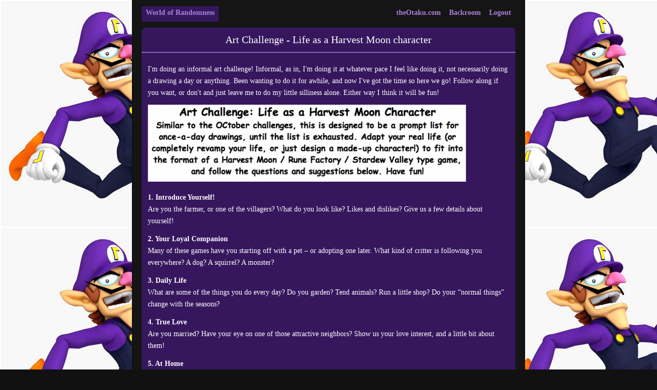

--- FILE ---
content_type: text/html; charset=UTF-8
request_url: https://www.theotaku.com/worlds/randomvellatra/view/350475/
body_size: 5413
content:
<!DOCTYPE html PUBLIC "-//W3C//DTD XHTML 1.0 Strict//EN" "http://www.w3.org/TR/xhtml1/DTD/xhtml1-strict.dtd">
<html xmlns="http://www.w3.org/1999/xhtml">
<head>
<meta http-equiv="Content-Type" content="text/html; charset=utf-8" />
<meta name="description" content="" />
<meta name = "keywords" content="" />
<title>Art Challenge - Life as a Harvest Moon character - World of Randomness</title>
<!--[if lte IE 7]>
    <style type="text/css">
          .clearfix {display: inline-block;}          
          /* Hides from IE-mac \*/
          * html .clearfix {height: 1%;}
          .clearfix {display: block;}
          /* End hide from IE-mac */
    </style>	
<![endif]-->
<link rel="stylesheet" type="text/css" href="https://www.theotaku.com/worlds_files/css/myotaku.css" />
<link rel="stylesheet" type="text/css" href="https://www.theotaku.com/worlds_files/themes/blackandpurple/style.css" />
<link rel="stylesheet" type="text/css" href="https://www.theotaku.com/global/css/comment_box.css" />
<style type="text/css">
		body {
			background:#111 url(http://media-worlds.theotaku.com/bg-30207..jpg) repeat;
		}			#container {
				filter:alpha(opacity=100);
				opacity: 1;
				-moz-opacity: 1;
			}		a, a:visited {
			color: AFEEEE;
		}		.lavaLamp a:hover, .lavaLamp a:focus, a:hover, a:focus {
			color: ADFF2F;
		}		body {
			font: 90% "Comic Sans MS";
		}		body {
			color: F8F8FF
		}		a, a:visited {
			color: AFEEEE;
		}		.lavaLamp a:hover, .lavaLamp a:focus, a:hover, a:focus {
			color: ADFF2F;
		}		body {
			font: 90% "Comic Sans MS";
		}		body {
			color: F8F8FF
		}</style>
<script type="text/javascript" src="https://www.theotaku.com/global/js/global.js"></script>
<script type="text/javascript" src="https://www.theotaku.com/global/js/jquery-ui.min.js"></script>
<script type="text/javascript" src="https://www.theotaku.com/global/js/CaretControl.js"></script>
<script type="text/javascript" src="https://www.theotaku.com/global/js/post_box-functions.js"></script>
<script type="text/javascript" src="https://www.theotaku.com/global/js/jquery.bgiframe.min.js"></script>
<script type="text/javascript">
/* <![CDATA[ */
		
	$(function() { 
		$(".lavaLamp").lavaLamp({ fx: "easeInOutBack", speed: 800 });
		$('span.tags').each( function(i) {
			var mytext = $('span', $( this ) ).html();
			$(this).html(' <a href="#" rel="in_span" class="clicktip">Tags &raquo;</a> <span style="display:none">' + mytext + '</span> ');
		});
		$('a.clicktip').cluetip({activation: 'click', local:true, cursor: 'pointer', showTitle: false, dropShadow: false, width:"217px"});		
	});	

/* ]]> */
</script>
</head>
<body>
<div id="wrapper">
<div id="container">
	<div id="header" class="clearfix">
    
    <ul class="lavaLamp">
	  <li><a href="https://www.theotaku.com/login/?action=logout">Logout</a></li>
      <li><a href="https://www.theotaku.com/backroom/">Backroom</a></li>
	  <li><a href="https://www.theotaku.com/">theOtaku.com</a></li>
      <li class="current" style="float:left;margin:0;"><a href="https://www.theotaku.com/worlds/randomvellatra/">World of Randomness</a></h3></li>
    </ul>
    
	</div>
	<div id="content" class="clearfix">


    <div id="mainBox">
		<div class="boxHead">
			<h3>Art Challenge - Life as a Harvest Moon character</h3>
		</div>
    	<div class="post">
			<p>I'm doing an informal art challenge! Informal, as in, I'm doing it at whatever pace I feel like doing it, not necessarily doing a drawing a day or anything. Been wanting to do it for awhile, and now I've got the time so here we go! Follow along if you want, or don't and just leave me to do my little silliness alone. Either way I think it will be fun!</p>
<p><img src="http://media-worlds.theotaku.com/30207-872107-20230101151847.jpg"></p>
<p><strong>1. Introduce Yourself!</strong><br />
Are you the farmer, or one of the villagers? What do you look like? Likes and dislikes? Give us a few details about yourself!</p>
<p><strong>2. Your Loyal Companion</strong><br />
Many of these games have you starting off with a pet &ndash; or adopting one later. What kind of critter is following you everywhere? A dog? A squirrel? A monster?</p>
<p><strong>3. Daily Life</strong><br />
What are some of the things you do every day? Do you garden? Tend animals? Run a little shop? Do your &ldquo;normal things&rdquo; change with the seasons?</p>
<p><strong>4. True Love</strong><br />
Are you married? Have your eye on one of those attractive neighbors? Show us your love interest, and a little bit about them!</p>
<p><strong>5. At Home</strong><br />
Who do you live with? Your parents and siblings? That true love of yours? Some wild and crazy children? Or nobody at all? Show a scene from inside your farmhouse! (Or your townhouse.)</p>
<p><strong>6. Friends and Neighbors</strong><br />
Who are some of your favorite NPCs to interact with, or ones you deal with most frequently? [If you have a lot of these to draw &ndash; extended family, coworkers, neighbors, etc. &ndash; split this prompt up and take all the time you like! A week, if you must. ;) ]</p>
<p><strong>7. Festival</strong><br />
Every one of these games has fun contests, races, and festivals at various times of the year. What is one of your favorites?</p>
<p><strong>8. Cutscenes From Your Past</strong><br />
What are some significant cutscenes that you've already triggered? They can be happy or sad &ndash; but ones that are memorable, and probably changed the course of your game forever.</p>
<p><strong>9. Cutscenes From Your Future</strong><br />
What's a significant cutscene that you're trying to trigger, or hope to someday, but you haven't quite gotten there yet? (Time to pull up the walkthroughs and figure out how to do it....)</p>
<p><strong>10. In Your Pocket</strong><br />
What can usually be found in your rucksack? Berries? Watering can? Fishing pole? Flowers? Your imagination is the limit!</p>
<p><strong>11. Time to Explore!</strong><br />
What's an interesting location to check out in your game? What makes it special? What do you do there?</p>
<p><strong>12. An Important Lesson</strong><br />
As a wee squirt playing <em>Harvest Moon 64</em>, I learned never to throw rocks down the well. You can't ever get them back, and they're much sturdier fencing than the wooden posts! What's something you've learned since you started your game?</p>
<p><strong>13. Magic</strong><br />
Even if it's in the background, every one of these games has an element of magic to it &ndash; water sprites, enchanted tools and weapons, goddesses.... What's the magic like in your game?</p>
<p><strong>14. Wild card!</strong><br />
Last picture! Thanks for doing my silly art challenge. Draw whatever fun thing from your game that you'd like! :D</p>
						<form action="https://www.theotaku.com/backroom/post" method="post" STYLE="margin: 0px; padding: 0px;">
					<p class="postinfo"><strong>Life: </strong>01/01/23 | Posted By: <a href="https://www.theotaku.com/portfolio/vellatra">Vellatra</a> | <a  class="thickbox commentbox" title="Comments" id="comments_350475" href="https://www.theotaku.com/worlds/randomvellatra/comments/350475/">3 comments</a>  | <a href='https://www.theotaku.com/category/harvest_moon'>Harvest Moon</a> | Tags: <a href="https://www.theotaku.com/worlds/randomvellatra/tags/art_challenge">Art challenge</a>, 				<a href="https://www.theotaku.com/worlds/randomvellatra/tags/farming_game">Farming game</a>, 				<a href="https://www.theotaku.com/worlds/randomvellatra/tags/farming_sim">Farming sim</a>, 				<a href="https://www.theotaku.com/worlds/randomvellatra/tags/for_fun">For fun</a>, 				<a href="https://www.theotaku.com/worlds/randomvellatra/tags/harvest_moon">Harvest Moon</a>, 				<a href="https://www.theotaku.com/worlds/randomvellatra/tags/life_sim">Life sim</a>, 				<a href="https://www.theotaku.com/worlds/randomvellatra/tags/rune_factory">Rune Factory</a>, 				<a href="https://www.theotaku.com/worlds/randomvellatra/tags/skinner">Skinner</a>, 				<a href="https://www.theotaku.com/worlds/randomvellatra/tags/stardew_valley">Stardew Valley</a> </p>	</form>	
					</div>
        <div class="boxFoot">
		End        </div>
    </div>
</div>
<div id="footer" class="clearfix">
    <p style="float:left;width:46%;margin:0;">Site hosted by <a href="https://www.theotaku.com/">theOtaku.com</a></p>
    <p style="float:right;width:46%;margin:0;text-align:right;"><a href="#container">Top of Page</a></p>
</div>
</div>
</div>
<script src="https://www.google-analytics.com/urchin.js" type="text/javascript">
</script>
<script type="text/javascript">
_uacct = "UA-252647-1";
urchinTracker();
</script>
<!-- Start Quantcast tag -->
<script type="text/javascript">
_qoptions={
qacct:"p-15ZFEhntY6pWc"
};
</script>
<script type="text/javascript" src="https://edge.quantserve.com/quant.js"></script>
<noscript>
<a href="http://www.quantcast.com/p-15ZFEhntY6pWc" target="_blank"><img src="http://pixel.quantserve.com/pixel/p-15ZFEhntY6pWc.gif" style="display: none;" border="0" height="1" width="1" alt="Quantcast"/></a>
</noscript>
<!-- End Quantcast tag -->
<script type="text/javascript">
/* <![CDATA[ */

	// Comment Dialog Code
	var topPos = 0;
	var leftPos = 0;
	var content = '';
	
	function autoCenter_dialog() {
		if ($(window).height()>490) {
			$("#dialog").css('top',	($(window).height()/2)-240 );
		} else {
			$("#dialog").css('top',0);
		}
		if ($(window).width()>650) {
			$("#dialog").css('left', ($(window).width()/2)-320 );
		} else {
			$("#dialog").css('left',0);
		}
		if(typeof document.body.style.maxHeight === "undefined") {
			// IE FIX 6
			$('#dialog_container').css({
	        	"height": $(window).height(),
	        	"top": $(window).scrollTop()
	    	});
    	}
	}	
	
	// Close the Dialog
	$("#dialog .close").live('click', function(){
		// Check for content, prompt then close
		if ($('#dialog div.editor textarea').size()>0 && $('#dialog div.editor textarea').val()!='') {
		 	var answer = confirm("Are you sure you want to close the comment box? Your reply will be lost...")
			if (answer){}
			else{
				return false;
			}
		}
		if(typeof document.body.style.maxHeight === "undefined") {
			// IE FIX 6
			$("#dialog").hide();
			$("#dialog_container").remove();
		} else {
			$("#dialog_inner .content, #dialog .titlebar").empty();
			$("#dialog").hide("explode", 200, function(){
				$("#dialog_container").remove();
			});
		}
		return false;
	});	
	
	$(document).keyup(function(e) {
	  if (e.keyCode == 27) { $("#dialog .close").click(); }
	});	
	
	// Minimize the dialog
	$("#dialog .min").live('click', function(){
		$("#dialog_content").slideUp(200, function(){
			
			topPos = $("#dialog").css('top');
			leftPos = $("#dialog").css('left');
			
			$("#dialog").addClass('minimized').draggable( 'disable' ).css('opacity',0.75).animate( { left : (($(window).width()/2)-320) }, { queue:false, duration:500 } ).animate( { top: ($(window).height()-82) }, 500, function() {
				$("#dialog .min").addClass('max').removeClass('min');
				
				if(typeof document.body.style.maxHeight === "undefined") {
					$("#dialog").css('opacity', null);
				}	
				
			});								
					
		});							
		return false;
	});	
	
	// Maximize the dialog
	$("#dialog .max").live('click', function(){
		$("#dialog").removeClass('minimized').draggable( 'enable' ).css('opacity',1).animate( { left : leftPos }, { queue:false, duration:500 } ).animate( { top: topPos }, 500, function() {
			$("#dialog_content").slideDown(200, function(){
				$("#dialog .max").addClass('min').removeClass('max');
				
				if(typeof document.body.style.maxHeight === "undefined") {
					$("#dialog").css('opacity', null);
				}	
				
			});									
		});															
		return false;
	});	
	
	// refresh button
	$("#dialog .refresh").live('click', function(){
		
		$('#dialog_content .content').empty().addClass('loading');
	
		// Load Data
		$('#dialog_content .content').load( content, function(){
			$('#dialog_content .content').removeClass('loading');
		});
																
		return false;
	});	
	
	// Reply button
	$("#dialog .reply").live('click', function(){
		$('#dialog_content .content').slideUp(500, function(){
			$("#reply_box").slideDown(500);	
			$("#dialog .refresh").hide();
			$("#dialog .reply").removeClass('reply').addClass('close-reply').text("Close Comment");
		});																				
		return false;
	});	
	$("#dialog .close-reply").live('click', function(){
		$('#reply_box').slideUp(500, function(){
			$("#dialog_content .content").slideDown(500);
			$("#dialog .refresh").show();	
			$("#dialog .error").remove();
			$("#dialog .close-reply").removeClass('close-reply').addClass('reply').text("Add Comment +");
		});																				
		return false;
	});		
	
	// Window Resize
	var resizeTimer = null;
	$(window).bind('resize', function() {
	    if (resizeTimer) clearTimeout(resizeTimer);
	    resizeTimer = setTimeout(resizeDialog, 100);
	});	
	
	function resizeDialog() {
		if ($("#dialog").is('.minimized')) {
		
			$("#dialog").css('top', ($(window).height()-82));
			$("#dialog").css('left', (($(window).width()/2)-320));
		
		} else {
			if ( 
				$(window).height() < (parseFloat($("#dialog").css('top'))+480) ||
				$(window).height() < 490 ||
				$(window).width() < (parseFloat($("#dialog").css('left'))+640) ||
				$(window).width() < 650
			) {
				// Auto Center
				autoCenter_dialog();
			}
		}
	}
	
		// Expand text areas
		function expandTextBox(me) {
			if (me.clientHeight < me.scrollHeight) {
				// Make bigger
				if ($(me).is('.enlarged-mid')) {
					$(me).css({height: ($(me).height() + 50) + 'px'}).removeClass('enlarged-mid').addClass('enlarged-max').die('keyup');
					expandTextBox(me);
				} else if (!$(me).is('.enlarged-max')) {
					$(me).css({height: ($(me).height() + 50) + 'px'}).addClass('enlarged-mid');
					expandTextBox(me);
				}						
			 };
		};
		$('textarea.mid, textarea.expand').live( 'keyup', function(i) {
			expandTextBox(this);
		});
	
	function catch_form_submit(event) {
		// Loading image
		$("#commentForm").addClass('submitted');

		// Ajax
		$.post($('#dialog_container').attr('rel'), $("#commentForm").serialize(), function(data, textStatus){						
		
			$("#commentForm").removeClass('submitted');
				
			if (textStatus=='success') {
				// Success or fail?
				if (data=='success') {
					// Success
				
					// close + Refresh								
					$("#dialog .close-reply").click();
					$("#dialog .refresh").click();
					$("#commentForm textarea").val('');	
					reply_id = 0;
					document.getElementById("reply_to").value = reply_id;
					document.getElementById("reply_span").innerHTML = "";									
				
				} else {
					// Fail
					$("#dialog .error").remove();
					// Show error									
					$("#commentForm").prepend(data);
				}
				
			} else {
				$("#commentForm").prepend('<div class="error">Error submitting comment.</div>');
			}
	
		}, "text");
		return false;
	}
	
	$("#commentForm").live("submit", catch_form_submit);
    $("#commentForm input[type=submit]").live("click", catch_form_submit);					
	
	// Custom Dialogs - Dec 2009 - using jquery ui, some custom graphics, and lots of magic
	$('.thickbox, .commentbox').click(function(){							
									
		// Are we showing are dialog already?
		
		$('#dialog_container').remove();
		
		// Output dialog html
		$('body').append('<div id="dialog_container" rel="' + $(this).attr('href') + '"> \
			<div id="dialog_container_2"> \
				<div id="dialog" style="display:none"> \
					<div id="dialog_frame"> \
						<div id="dialog_inner"> \
							<div class="titlebar">Comments <a href="#min-max" title="Minimize/Maximize" class="min">Minimize/Maximize</a> <a href="#close" title="Close" class="close">Close</a></div> \
							<div id="dialog_content"> \
								<div class="content loading"></div> \<div class="footerbar"><a href="#refresh" class="refresh">Refresh</a> </div> \
							</div> \
						</div> \
					</div> \
				</div> \
			</div> \
		</div>');
		
		content = $(this).attr('href');

		// Center it on screen 
		autoCenter_dialog();
		
		// Set up dragging and show
		if(typeof document.body.style.maxHeight === "undefined") {
			// IE FIX 6					
			$("#dialog").draggable({ 
				containment: 'document',
				handle: '.titlebar',
				stop: function(event, ui) {
					$("#dialog").css('opacity', null);
				}
			}).bgiframe().show();
		} else {
			$("#dialog").draggable({ 
				containment: 'document',
				handle: '.titlebar',
				opacity: 0.75,
				stop: function(event, ui) {
					$("#dialog").css('opacity', null);
				}
			}).bgiframe().show("explode", 200);
		}
		
		// Load Data
		$('#dialog_content .content').load( content, function(){
			$('#dialog_content .content').removeClass('loading');
		});	

		
		return false;
	});

/* ]]> */
</script>
</body>
</html>

--- FILE ---
content_type: text/css
request_url: https://www.theotaku.com/worlds_files/css/myotaku.css
body_size: 3018
content:
@import "reset.css";
/*~~~~~( body / universal )~~~~~~*/
body {
	text-align: center;
	color: #333;
	font: 90% "trebuchet ms", "tahoma", verdana, arial, helvetica, sans-serif;
	line-height:1.4em;
	background-color:#fff;
}
div.error, div.success {
	padding:12px 12px 12px 42px;
	margin:6px 0;
	line-height:1em;
	color:#fff;
}
div.error {
	background:#F46E51 url(../img/error.gif) no-repeat 8px;
	border:2px solid #DF5A3E;
}
div.success {
	background:#ADD641 url(../img/sucess.gif) no-repeat 8px;
	border:2px solid #96B73E;
}
/*~~~~~( Thickbox styling additions )~~~~~~~*/
#TB_ajaxContent .post {
	background:#fff !important;
	filter:alpha(opacity=100) !important;
	opacity: 1 !important;
	-moz-opacity:1 !important;
	position:static !important;
	padding:0 !Important;
}
ul.comments, ul.comments h3 {
	margin:0 !important;
	padding:0 !important;
}
ul.comments p {
	margin:0 0 4px !important;
}
ul.comments li.comment {
	border-bottom:1px dotted #ddd;
	padding:12px 0 12px 116px;
	margin:0 !important;
	overflow:hidden;
}
ul.comments img {
	float:left;
	margin:0 0 0 -116px !important;
}
.im_a_cupcake {
	padding-left:22px !important;
	background:url(http://www.theotaku.com/global/images/symbols/cupcake.gif) no-repeat left !important;
}
/*~~~~~( POST STYLING )~~~~~~*/
ul.comments .post img {
	float:none !important;
	margin:-3px 0 0 0 !important;
	vertical-align:middle !important;
}
.post ul.b_list {
	list-style:circle outside !important;
	margin:0 0 16px 32px !important;
}
.post blockquote {
	padding:0 !important;
	margin:0 0 16px 32px !important;
}
.post blockquote blockquote {
	margin-bottom:0 !important;
}
.post blockquote p {
	padding:4px 0 !important;
	margin:0 !important;
}
.post em {
	font-style:italic !important;
}
.post strong {
	font-weight:bold !important;
}
.post del {
	text-decoration:line-through !important;
}
.post .underline {
	text-decoration:underline !important;
}
/* end post styles */
#TB_ajaxContent div.editor, #TB_ajaxContent div.editor textarea {
	width:580px !important;
}
div.editor {
	margin:0 0 8px !important;
	padding:0 !important;
	border:1px solid #CCCCCC;
	width:650px;
}
div.editor div {
	border-bottom:1px solid #CCEDFF;
	border-right:1px solid #CCEDFF;
	padding:1px;
	background:#E1F5FF;
	border-top:1px solid #fff;
	border-left:1px solid #fff;
}
div.editor div select {
	margin:2px;
}
div.editor textarea {
	border:0;
	border-top:1px solid #ccc;
	width:650px;
	padding:0;
	height:50px;
}
div.editor textarea:hover {
	background-color:#EDF5FC;
	color:#333;
}
div.editor textarea:focus {
	background-color:#EDF5FC;
	color:#333;
}
div.editor img {
	cursor:pointer;
	padding:2px;
	border:1px solid #E1F5FF;
	background:#E1F5FF;
	margin:0 !important;
	vertical-align:top;
}
div.editor img:hover {
	border:1px solid #B2E6FF;
	background:#C2EBFF;
}
span.underline {
	text-decoration:underline;
}
#TB_ajaxContent .submit {
	background-color:#156AA1;
	color:#fff;
	padding:1px 4px;
	border:0;
	border:1px solid #156AA1;
}
#TB_ajaxContent .submit:hover, #TB_ajaxContent .submit:focus {
	border:1px solid #999;
	background-color:#EDF5FC;
	color:#333;
}
#TB_ajaxContent p.postinfo {
	color:#999 !important;
	background:#F7F7F7 !important;
	border-top:1px solid #DDDDDD !important;
	border-bottom:1px solid #DDDDDD !important;
	font-size:0.9em !important;
	padding:2px 0 !important;
	margin-left:2px !important;
	height:1%;
}
#TB_ajaxContent p.postinfo strong {
	text-transform:uppercase;
}
/*~~~~~( Layout )~~~~~~*/
html, body, #wrapper {
	height: 100%;
}
#container {
	min-height: 100%;
}
#container {
	width:728px;
	text-align:left;
	padding:0 16px 0;
	border-top:0 !Important;
	border-bottom:0 !Important;
	margin:0 auto;
}
#header {
	padding:12px 0;
}
#aboutBox {
	margin-bottom:16px;
}
#mainBox {
	/*width:512px;
	float:left;*/
	margin-bottom:16px;
}
#mainBox .boxHead {
	text-align:center;
	padding:12px 8px 0 8px;
}
#mainBox .boxFoot {
	text-align:right;
	padding:8px;
}
#aboutBox .boxFoot {
	text-align:right;
	padding:8px;
}
.post {
	padding:8px 12px;
	margin:0;
	background:#fff;
}
#aboutBox .post {
	padding:16px 12px 4px;
}
#footer {
	overflow:hidden;
	padding-bottom:16px
}
/*~~~~~( Text )~~~~~~*/
strong {
	font-weight:bold;
}
em {
	font-style:italic;
}
del {
	text-decoration:line-through;
}
small {
	color:#999;
}
p {
	font-size:1em;
	line-height: 1.6em;
	margin: 12px 0em 12px 0em;
}
p.postinfo {
	color:#999;
	font-size:0.9em;
	padding:6px;
	margin:0 !important;
}
.boxFoot p , .boxHead p {
	margin:0;
}
p.postinfo strong {
	text-transform:uppercase;
}
h1, h2, h3, h4, h5, h6 {
	margin: 0 0 12px 0 !important;
}
.widget h2 {
	margin: 0 0em 8px 0em;
}
h1 {
	font-size: 2.0em;
	font-weight: normal;
}
#header h1 {
	font-size: 1.5em;
}
h2 {
	font-size: 1.7em;
	font-weight: normal;
	line-height:1.3em;
}
h3 {
	font-size: 1.4em;
	font-weight: normal;
}
h4 {
	font-size: 1.2em;
	font-weight: bold;
	color:#555;
}
h5 {
	font-size: 1.0em;
	font-weight: bold;
}
h6 {
	font-size: 0.8em;
	font-weight: bold;
}
a {
	text-decoration:none;
}
a:hover, a:focus {
	color:#999;
}
a img {
	border:2px solid #CCCCCC;
	margin:2px;
}
/*~~~~~( Forms)~~~~~~*/
form {
	margin-bottom:12px;
}
label {
	font-weight: bold;
}
select, .submit {
	cursor:pointer;
	vertical-align:middle;
}
.submit {
	color:#fff;
	padding:1px 4px;
}
.small {
	border:1px solid #ccc;
	padding:3px;
}
select.small {
	width:8em;
}
.mid {
	width:300px;
	border:1px solid #ccc;
	font-size:1.1em;
	color:#666;
	padding:4px;
}
textarea.mid {
	width:98%;
	height:50px;
	margin-bottom:12px;
}
textarea.mid:focus {
	height:150px;
}
.mid:hover {
	border:1px solid #999;
	background-color:#EDF5FC;
	color:#333;
}
.mid:focus {
	border:1px inset #E1F5FF;
	background-color:#EDF5FC;
	color:#333;
}
/*~~~~~( Lists  )~~~~~~*/
ul.inline li {
	display:inline;
}
#aboutBox ul.inline li {
	margin-left:16px;
}
.boxFoot ul.inline li {
float:right
margin-left:16px;
}
.boxFoot ul.inline li.left {
float:left;
margin-left:0;
}
.boxFoot ul.inline {
	overflow:hidden;
}
/* Styles for the entire LavaLamp menu */
.lavaLamp {
	position: relative;
	width:728px;
    overflow: hidden;
	height: 30px;
}
/* Force the list to flow horizontally */
.lavaLamp li {
	float: right;
	list-style: none;
}
/* Represents the background of the highlighted menu-item. */
.lavaLamp li.back {
	z-index: 8;
	position: absolute;
    width: 9px; 
	height: 30px;
}
.lavaLamp li.back .left {
	height: 30px;
	margin-right: 9px;
}
/* Styles for each menu-item. */
.lavaLamp li a {
	position: relative;
	text-align: center;
	z-index: 10;
	float: left;
	display: block;
	padding:4px 8px;
	font-weight:bold;
    outline: none;
}
/*~~~~~( Float clearing: clearfix/peusdo method )~~~~~~*/
.clearfix:after {
	content: ".";
	display: block;
	height: 0;
	clear: both;
	visibility: hidden;
}

/*~~~~~( ClueTips )~~~~~~*/
#cluetip-close img {
  border: 0;
}
#cluetip-title #cluetip-close {
  float: right;
  position: relative;
}
#cluetip-waitimage {
  width: 43px;
  height: 11px;
  position: absolute;
  /*background-image: url(wait.gif);*/
}
/***************************************
   =cluetipClass: 'default' 
-------------------------------------- */
.cluetip-default {
  background: url(../img/top.gif) no-repeat top right !important;
  padding-top:8px !important;
  color:#555 !important;
}
.cluetip-default a, .cluetip-default a:hover, .cluetip-default a:focus {
	color:#555 !important;
}
.cluetip-default #cluetip-outer {
  position: relative;
  margin: 0;
  background: url(../img/bottom.gif) no-repeat bottom right;
  padding-bottom:9px;
}
.cluetip-default h3#cluetip-title {
  margin: 0 0 5px;
  padding: 8px 10px 4px;
  font-size: 1.1em;
  font-weight: normal;
  background-color: #87876a;
  color:#555 !important;
}
.cluetip-default #cluetip-title a {
  color:#555 !important;
  font-size: 0.95em;
}  
.cluetip-default #cluetip-inner {
  padding: 10px 10px 10px 24px;
  background: url(../img/middle.gif) no-repeat top right;
  text-align:center;
}
.cluetip-default div#cluetip-close { 
  text-align: right;
  margin: 0 5px 5px;
  color: #900;
}
/*~~~~~( Pagination )~~~~~~~~*/
ul.pagination {
	padding:0 0 4px 0;
	text-align:right;
	overflow:hidden;
}
ul.pagination.abc {
	text-align:center;
}
ul.pagination li {
	display:inline;
	line-height:2em;
}
ul.pagination a {
	padding: 2px 5px 2px 5px;
	margin-right: 2px;
	border: 1px solid #000;
	text-decoration: none;
	color: #fff;
	background:#111;
}
ul.pagination a:hover, ul.pagination a:active {
	border:1px solid #ccc;
	color: #000 !important;
	background-color: #fff;
}
ul.pagination span.current {
	padding: 2px 5px 2px 5px;
	margin-right: 2px;
	border: 1px solid #aaa;
	font-weight: bold;
	background-color: #ddd;
	color: #000 !important;
}
ul.pagination span.disabled {
	padding: 2px 5px 2px 5px;
	margin-right: 2px;
	border: 1px solid #f3f3f3;
	color: #ccc;
}
ul.pagination.abc li {
	margin: 0 !important;
	padding:0 !Important;
}
ul.pagination.abc a {
	margin: 0 1px 0 0;
	padding: 2px 4px 2px 4px;
}

/*~~~~~( POST STYLING )~~~~~~*/
.post ul.b_list {
	list-style:circle outside !important;
	margin:0 0 16px 32px !important;
}
.post blockquote {
	padding:0 !important;
	margin:0 0 16px 32px !important;
}
.post blockquote blockquote {
	margin-bottom:0 !important;
}
.post blockquote p {
	padding:4px 0 !important;
	margin:0 !important;
}
.post em {
	font-style:italic !important;
}
.post strong {
	font-weight:bold !important;
}
.post del {
	text-decoration:line-through !important;
}
.post .underline {
	text-decoration:underline !important;
}
/* ----------------------------------------------------------------------------------------------------------------*/
/* ---------->>> global settings needed for thickbox <<<-----------------------------------------------------------*/
/* ----------------------------------------------------------------------------------------------------------------*/
*{padding: 0; margin: 0;}

/* ----------------------------------------------------------------------------------------------------------------*/
/* ---------->>> thickbox specific link and font settings <<<------------------------------------------------------*/
/* ----------------------------------------------------------------------------------------------------------------*/
#TB_window {
	font: 12px Arial, Helvetica, sans-serif;
	color: #333333;
}

#TB_secondLine {
	font: 10px Arial, Helvetica, sans-serif;
	color:#666666;
}

#TB_window a:link {color: #666666;}
#TB_window a:visited {color: #666666;}
#TB_window a:hover {color: #000;}
#TB_window a:active {color: #666666;}
#TB_window a:focus{color: #666666;}

/* ----------------------------------------------------------------------------------------------------------------*/
/* ---------->>> thickbox settings <<<-----------------------------------------------------------------------------*/
/* ----------------------------------------------------------------------------------------------------------------*/
#TB_overlay {
	position: fixed;
	z-index:100;
	top: 0px;
	left: 0px;
	height:100%;
	width:100%;
}

.TB_overlayMacFFBGHack {background: url(macFFBgHack.png) repeat;}
.TB_overlayBG {
	background-color:#000;
	filter:alpha(opacity=75);
	-moz-opacity: 0.75;
	opacity: 0.75;
}

* html #TB_overlay { /* ie6 hack */
     position: absolute;
     height: expression(document.body.scrollHeight > document.body.offsetHeight ? document.body.scrollHeight : document.body.offsetHeight + 'px');
}

#TB_window {
	position: fixed;
	background: #ffffff;
	z-index: 102;
	color:#000000;
	display:none;
	border: 4px solid #525252;
	text-align:left;
	top:50%;
	left:50%;
}

* html #TB_window { /* ie6 hack */
position: absolute;
margin-top: expression(0 - parseInt(this.offsetHeight / 2) + (TBWindowMargin = document.documentElement && document.documentElement.scrollTop || document.body.scrollTop) + 'px');
}

#TB_window img#TB_Image {
	display:block;
	margin: 15px 0 0 15px;
	border-right: 1px solid #ccc;
	border-bottom: 1px solid #ccc;
	border-top: 1px solid #666;
	border-left: 1px solid #666;
}

#TB_caption{
	height:25px;
	padding:7px 30px 10px 25px;
	float:left;
}

#TB_closeWindow{
	height:25px;
	padding:11px 25px 10px 0;
	float:right;
}

#TB_closeAjaxWindow{
	padding:7px 10px 5px 0;
	margin-bottom:1px;
	text-align:right;
	float:right;
}

#TB_ajaxWindowTitle{
	float:left;
	padding:7px 0 5px 10px;
	margin-bottom:1px;
}

#TB_title{
	background-color:#e8e8e8;
	height:27px;
}

#TB_ajaxContent{
	clear:both;
	padding:2px 15px 15px 15px;
	overflow:auto;
	text-align:left;
	line-height:1.4em;
}

#TB_ajaxContent.TB_modal{
	padding:15px;
}

#TB_ajaxContent p{
	padding:5px 0px 5px 0px;
}

#TB_load{
	position: fixed;
	display:none;
	height:13px;
	width:208px;
	z-index:103;
	top: 50%;
	left: 50%;
	margin: -6px 0 0 -104px; /* -height/2 0 0 -width/2 */
}

* html #TB_load { /* ie6 hack */
position: absolute;
margin-top: expression(0 - parseInt(this.offsetHeight / 2) + (TBWindowMargin = document.documentElement && document.documentElement.scrollTop || document.body.scrollTop) + 'px');
}

#TB_HideSelect{
	z-index:99;
	position:fixed;
	top: 0;
	left: 0;
	background-color:#fff;
	border:none;
	filter:alpha(opacity=0);
	-moz-opacity: 0;
	opacity: 0;
	height:100%;
	width:100%;
}

* html #TB_HideSelect { /* ie6 hack */
     position: absolute;
     height: expression(document.body.scrollHeight > document.body.offsetHeight ? document.body.scrollHeight : document.body.offsetHeight + 'px');
}

#TB_iframeContent{
	clear:both;
	border:none;
	margin-bottom:-1px;
	margin-top:1px;
	_margin-bottom:1px;
}


--- FILE ---
content_type: text/css
request_url: https://www.theotaku.com/worlds_files/themes/blackandpurple/style.css
body_size: 217
content:
/*~~~~~( Black and purple THEME )~~~~~~*/
body {
	background:#111 url(tile.gif) repeat fixed;
	color:#fff;
}
a, .lavaLamp a:hover, .lavaLamp a:focus {
	color:#A982D9;
}
#container {
	background:#151515;
	border:3px solid #111;
	filter:alpha(opacity=75);
	opacity: 0.75;
	-moz-opacity:0.75;
}
.boxHead {
	border-bottom:2px solid #8B66B9;
}
.boxFoot {
	border-top:2px solid #8B66B9;
}
#aboutBox {
	border-top:2px solid #8B66B9;
}
.post {
	background:#36175E;
	filter:alpha(opacity=100);
	opacity: 1;
	-moz-opacity:1;
	position: relative;
}
p.postinfo {
	background:#553285;
	border-top:2px solid #4E2E7A;
}
.submit {
	background-color:#492777;
	border:1px solid #492777;
}
a:hover img,a:focus img {
	border:2px solid #EB69AA;
}
#mainBox .boxHead {
	background:transparent url(wideBoxtop.gif) no-repeat left top;
}
#mainBox .boxFoot {
	background:transparent url(wideBoxbot.gif) no-repeat left bottom;
}
#aboutBox .boxFoot {
	background:transparent url(wideBoxbot.gif) no-repeat left bottom;
}
#widgetBox .widget {
	background:#FFF1F7 url(narrowBoxtop.gif) no-repeat top;
}
#widgetBox .w_inner {
	background:url(narrowBoxbot.gif) no-repeat bottom;
}
.lavaLamp li.back {
	background: url(lava.gif) no-repeat right -30px;
}
.lavaLamp li.back .left {
	background: url(lava.gif) no-repeat top left;
}
.submit:hover, .submit:focus {
	border:1px solid #ccc;
	color:#fff;
	background:#ccc;
}

--- FILE ---
content_type: application/javascript
request_url: https://www.theotaku.com/global/js/post_box-functions.js
body_size: 388
content:
/// Custom code

var caret = new CaretControl();

function writeImgTag(code) {
	caret.input = document.getElementById("body");
	caret.InsertText(code);
}
function writeBBTag(code) {
	// Example "code" argument is: "[B][/B]"
	caret.input = document.getElementById("body");
	var selection = caret.GetSelection();
	var pos = caret.GetPosition();
	caret.SetSelection( code.substring(0, code.length/2) + selection + code.substring(code.length/2) );
	caret.SetSelectionRange(pos + code.length/2, pos + code.length/2 + selection.length);
}
function writeImageTag() {
	caret.input = document.getElementById("body");
	var url = window.prompt("Enter the URL of the image you want to display:", caret.GetSelection());
	if(url)
	{
		var selection = url;
		var pos = caret.GetPosition();
		caret.SetSelection("[IMG]"+selection+"[/IMG]");
		caret.SetPosition(pos + 11 + selection.length);
	}
}
function writeVideoTag() {
	caret.input = document.getElementById("body");
	var url = window.prompt("Enter the URL of the video you want to display:", caret.GetSelection());
	if(url)
	{
		var selection = url;
		var pos = caret.GetPosition();
		caret.SetSelection("[YOUTUBE]"+selection+"[/YOUTUBE]");
		caret.SetPosition(pos + 19 + selection.length);
	}
}
function writeURLTag() {
	var url = window.prompt("Enter the URL you want to link to:", "http://");
	if(url)
	{
		caret.input = document.getElementById("body");
		var selection = caret.GetSelection() ? caret.GetSelection() : url;
		var pos = caret.GetPosition();
		caret.SetSelection("[URL=\""+url+"\"]"+selection+"[/URL]");
		caret.SetSelectionRange(pos + 8 + url.length, pos + 8 + url.length + selection.length);
	}
}
function writeMailTag() {
	var url = window.prompt("Enter the E-mail address you want to add:", "");
	if(url)
	{
		caret.input = document.getElementById("body");
		var selection = caret.GetSelection() ? caret.GetSelection() : url;
		var pos = caret.GetPosition();
		caret.SetSelection("[MAIL=\""+url+"\"]"+selection+"[/MAIL]");
		caret.SetSelectionRange(pos + 9 + url.length, pos + 9 + url.length + selection.length);
	}
}
function writeListTag() {
		caret.input = document.getElementById("body");
		var selection = caret.GetSelection();
		var pos = caret.GetPosition();
		var list = "";
		if(selection.length > 0)
		{
			var items = selection.replace(/((\r?)\n)+/g, "\n").split("\n");
			for(var i = 0; i < items.length; i++)
				//if(items[i].length > 0)
					list += "\n[*]"+items[i]+"";
		}
		else list += "\n[*]";
		caret.SetSelection("");
		caret.SetSelection("[LIST]"+list+"\n[/LIST]");
		caret.SetPosition(pos + 6 + list.length);
		//var end = caret.input.value.lastIndexOf("[/LIST]", pos + list + 8);
		//caret.SetPosition(end - 1);
}

--- FILE ---
content_type: application/javascript
request_url: https://www.theotaku.com/global/js/CaretControl.js
body_size: 1059
content:
/*/-------------------------------------------------------/#/
|| Cross-browser Caret Control Class (Ajax)
|| --------------------
||
|| Copyright � 2008 Stephan Massin. All Rights Reserved.
|| Released under Velegant, LLC. 
|| http://www.velegant.com
|| ...Work in progress....
/#/-------------------------------------------------------/*/

/*/-------------------------------------------------------/#/
|| Notes
|| -----
||
|| Creation:
||	var foo = new CaretControl(bar);
||		- "bar" must be an input or textarea HTML element
||
|| Functions:
||	GetPosition()
||		- gets the current position of the caret relative to
||			the beginning of the text
||	SetPosition(pos)
||		- Sets the position of the caret from relative to the
||			beginning of the text
||	SetSelectionRange(start, end)
||		- Selects text between the "start" and "end"
||	InsertText(str)
||		- Inserts text at the current caret position
||	GetSelection()
||		- Returns the text currently selected
||	SetSelection(str)
||		- Replaces the currently selected text or causes an
||			insertion at the current caret position if no
||			text has been selected
||	GetSelectionStart()
||		- Alias for GetPosition()
||	GetSelectionEnd()
||		- Returns the position of the end of the selected
||			text
||	
/#/-------------------------------------------------------/*/

function CaretControl(input) { this.input = input; }

CaretControl.prototype = {
	GetPosition : function() {
		var pos;
		this.input.focus();	// Must be here. Forces the caret to be visible from the input field
		if(this.input.setSelectionRange)
		{
			pos = this.input.selectionStart;
		}
		else if(document.selection)
		{
			pos = this.input.value.replace(/\r\n/g, "\n").length + 1;
			var range = document.selection.createRange();
			// Appears to be some wacky way to get the location by moving the
			// Caret out of the input's text range and subtract the number of
			// characters it takes to go out of range
			while(range.parentElement() == this.input && range.move("character", 1) == 1 )
				pos--;
		}
		else
			return -1;
		return pos;
	},
	SetPosition : function(pos) {
		return this.SetSelectionRange(pos, pos);
	},
	SetSelectionRange : function(selectionStart, selectionEnd) {
		if (this.input.setSelectionRange) {
			this.input.focus();
			this.input.setSelectionRange(selectionStart, selectionEnd);
		}
		else if(this.input.createTextRange)
		{
			var range = this.input.createTextRange();
			range.collapse(true);
			/*var after = this.input.value.substring(0, selectionEnd + 1).split("\n").length;
			var before = this.input.value.substring(0, selectionStart + 1).split("\n").length;
			range.moveEnd('character', selectionEnd - (after > 1 ? after - 2 : 0 ));
			range.moveStart('character', selectionStart - (before > 1 ? before - 2 : 0 ));*/
			range.moveEnd('character', selectionEnd);
			range.moveStart('character', selectionStart);
			range.select();
		}
		else
			return false;
		return true;
	},
	/*MoveSelection : function(num)
	{
		if (this.input.setSelectionRange) {
			this.input.focus();
			alert(this.GetSelectionStart() +":"+this.GetSelectionEnd())
			this.input.setSelectionRange(this.GetSelectionStart() + num, this.GetSelectionEnd() + num);
		}
		else if(this.input.createTextRange)
		{
			var range = document.selection.createRange();
			range.moveEnd('character', num);
			range.moveStart('character', num);
			range.select();
		}
		else
			return false;
		return true;
	},*/
	InsertText : function(str)
	{
		var pos = this.GetPosition();
		if(pos > -1)
			this.input.value = this.input.value.replace(/\r\n/g, "\n").substring(0, pos) + str + this.input.value.replace(/\r\n/g, "\n").substring(pos);
		else
			return false;
		return this.SetPosition(pos + str.length);
	},
	GetSelection : function() {
		if(this.input.setSelectionRange)
		{
			this.input.focus();
			return this.input.value.substring(this.input.selectionStart, this.input.selectionEnd);
		}
		else if(document.selection)
		{
			var range = document.selection.createRange();
			return range.parentElement() == this.input ? range.text.replace(/\r\n/g, "\n") : '';
		}
		return false;
	},
	SetSelection : function(str) {
		if (this.input.setSelectionRange)
		{
			var pos = this.GetPosition();
			this.input.value = this.input.value.substring(0, this.input.selectionStart) + str + this.input.value.substring(this.input.selectionEnd);
			if(pos > -1)
				this.SetSelectionRange(pos, pos + str.length);
			else
				return false;
		}
		else if (document.selection) {
			var range = document.selection.createRange();
			if (range.parentElement() == this.input) {
				range.text = str;
				range.moveStart('character', -str.length);
				range.select();
			}
			else if(this.InsertText(str))
			{
				var pos = this.GetPosition();
				if(pos > -1)
					this.SetSelectionRange(pos - str.length, pos);
				else
					return false;
			}
		}
		else
			return false;
		return true;
	},
	GetSelectionStart : function() { return this.GetPosition(); },
	GetSelectionEnd : function() {
		var pos = this.GetPosition();
		if(pos > -1)
		{
			if(this.input.setSelectionRange)
			{
				return this.input.selectionEnd;
			}
			else if(document.selection)
			{
				var range = document.selection.createRange();
				return pos + range.parentElement() == this.input ? range.text.replace(/\r\n/g, "\n").length : 0;
			}
		}
		return -1;
	}
}